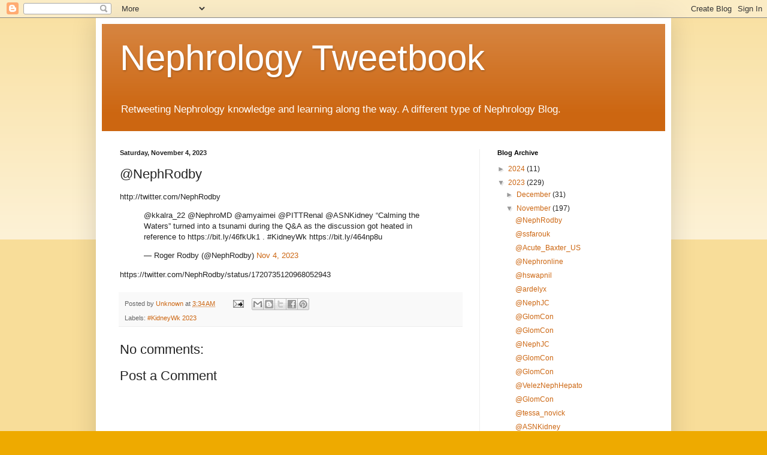

--- FILE ---
content_type: text/html; charset=UTF-8
request_url: http://tweetbook.socialkidney.com/2023/11/nephrodby.html
body_size: 9926
content:
<!DOCTYPE html>
<html class='v2' dir='ltr' lang='en'>
<head>
<link href='https://www.blogger.com/static/v1/widgets/335934321-css_bundle_v2.css' rel='stylesheet' type='text/css'/>
<meta content='width=1100' name='viewport'/>
<meta content='text/html; charset=UTF-8' http-equiv='Content-Type'/>
<meta content='blogger' name='generator'/>
<link href='http://tweetbook.socialkidney.com/favicon.ico' rel='icon' type='image/x-icon'/>
<link href='http://tweetbook.socialkidney.com/2023/11/nephrodby.html' rel='canonical'/>
<link rel="alternate" type="application/atom+xml" title="Nephrology Tweetbook - Atom" href="http://tweetbook.socialkidney.com/feeds/posts/default" />
<link rel="alternate" type="application/rss+xml" title="Nephrology Tweetbook - RSS" href="http://tweetbook.socialkidney.com/feeds/posts/default?alt=rss" />
<link rel="service.post" type="application/atom+xml" title="Nephrology Tweetbook - Atom" href="https://www.blogger.com/feeds/8343526887863586538/posts/default" />

<link rel="alternate" type="application/atom+xml" title="Nephrology Tweetbook - Atom" href="http://tweetbook.socialkidney.com/feeds/19116324686537270/comments/default" />
<!--Can't find substitution for tag [blog.ieCssRetrofitLinks]-->
<meta content='http://tweetbook.socialkidney.com/2023/11/nephrodby.html' property='og:url'/>
<meta content='@NephRodby' property='og:title'/>
<meta content='A Nephrology blog retweeting knowledge.' property='og:description'/>
<title>Nephrology Tweetbook: @NephRodby</title>
<style id='page-skin-1' type='text/css'><!--
/*
-----------------------------------------------
Blogger Template Style
Name:     Simple
Designer: Blogger
URL:      www.blogger.com
----------------------------------------------- */
/* Content
----------------------------------------------- */
body {
font: normal normal 12px Arial, Tahoma, Helvetica, FreeSans, sans-serif;
color: #222222;
background: #eeaa00 none repeat scroll top left;
padding: 0 40px 40px 40px;
}
html body .region-inner {
min-width: 0;
max-width: 100%;
width: auto;
}
h2 {
font-size: 22px;
}
a:link {
text-decoration:none;
color: #cc6611;
}
a:visited {
text-decoration:none;
color: #888888;
}
a:hover {
text-decoration:underline;
color: #ff9900;
}
.body-fauxcolumn-outer .fauxcolumn-inner {
background: transparent url(https://resources.blogblog.com/blogblog/data/1kt/simple/body_gradient_tile_light.png) repeat scroll top left;
_background-image: none;
}
.body-fauxcolumn-outer .cap-top {
position: absolute;
z-index: 1;
height: 400px;
width: 100%;
}
.body-fauxcolumn-outer .cap-top .cap-left {
width: 100%;
background: transparent url(https://resources.blogblog.com/blogblog/data/1kt/simple/gradients_light.png) repeat-x scroll top left;
_background-image: none;
}
.content-outer {
-moz-box-shadow: 0 0 40px rgba(0, 0, 0, .15);
-webkit-box-shadow: 0 0 5px rgba(0, 0, 0, .15);
-goog-ms-box-shadow: 0 0 10px #333333;
box-shadow: 0 0 40px rgba(0, 0, 0, .15);
margin-bottom: 1px;
}
.content-inner {
padding: 10px 10px;
}
.content-inner {
background-color: #ffffff;
}
/* Header
----------------------------------------------- */
.header-outer {
background: #cc6611 url(//www.blogblog.com/1kt/simple/gradients_light.png) repeat-x scroll 0 -400px;
_background-image: none;
}
.Header h1 {
font: normal normal 60px Arial, Tahoma, Helvetica, FreeSans, sans-serif;
color: #ffffff;
text-shadow: 1px 2px 3px rgba(0, 0, 0, .2);
}
.Header h1 a {
color: #ffffff;
}
.Header .description {
font-size: 140%;
color: #ffffff;
}
.header-inner .Header .titlewrapper {
padding: 22px 30px;
}
.header-inner .Header .descriptionwrapper {
padding: 0 30px;
}
/* Tabs
----------------------------------------------- */
.tabs-inner .section:first-child {
border-top: 0 solid #eeeeee;
}
.tabs-inner .section:first-child ul {
margin-top: -0;
border-top: 0 solid #eeeeee;
border-left: 0 solid #eeeeee;
border-right: 0 solid #eeeeee;
}
.tabs-inner .widget ul {
background: #f5f5f5 url(https://resources.blogblog.com/blogblog/data/1kt/simple/gradients_light.png) repeat-x scroll 0 -800px;
_background-image: none;
border-bottom: 1px solid #eeeeee;
margin-top: 0;
margin-left: -30px;
margin-right: -30px;
}
.tabs-inner .widget li a {
display: inline-block;
padding: .6em 1em;
font: normal normal 14px Arial, Tahoma, Helvetica, FreeSans, sans-serif;
color: #999999;
border-left: 1px solid #ffffff;
border-right: 1px solid #eeeeee;
}
.tabs-inner .widget li:first-child a {
border-left: none;
}
.tabs-inner .widget li.selected a, .tabs-inner .widget li a:hover {
color: #000000;
background-color: #eeeeee;
text-decoration: none;
}
/* Columns
----------------------------------------------- */
.main-outer {
border-top: 0 solid #eeeeee;
}
.fauxcolumn-left-outer .fauxcolumn-inner {
border-right: 1px solid #eeeeee;
}
.fauxcolumn-right-outer .fauxcolumn-inner {
border-left: 1px solid #eeeeee;
}
/* Headings
----------------------------------------------- */
div.widget > h2,
div.widget h2.title {
margin: 0 0 1em 0;
font: normal bold 11px Arial, Tahoma, Helvetica, FreeSans, sans-serif;
color: #000000;
}
/* Widgets
----------------------------------------------- */
.widget .zippy {
color: #999999;
text-shadow: 2px 2px 1px rgba(0, 0, 0, .1);
}
.widget .popular-posts ul {
list-style: none;
}
/* Posts
----------------------------------------------- */
h2.date-header {
font: normal bold 11px Arial, Tahoma, Helvetica, FreeSans, sans-serif;
}
.date-header span {
background-color: transparent;
color: #222222;
padding: inherit;
letter-spacing: inherit;
margin: inherit;
}
.main-inner {
padding-top: 30px;
padding-bottom: 30px;
}
.main-inner .column-center-inner {
padding: 0 15px;
}
.main-inner .column-center-inner .section {
margin: 0 15px;
}
.post {
margin: 0 0 25px 0;
}
h3.post-title, .comments h4 {
font: normal normal 22px Arial, Tahoma, Helvetica, FreeSans, sans-serif;
margin: .75em 0 0;
}
.post-body {
font-size: 110%;
line-height: 1.4;
position: relative;
}
.post-body img, .post-body .tr-caption-container, .Profile img, .Image img,
.BlogList .item-thumbnail img {
padding: 2px;
background: #ffffff;
border: 1px solid #eeeeee;
-moz-box-shadow: 1px 1px 5px rgba(0, 0, 0, .1);
-webkit-box-shadow: 1px 1px 5px rgba(0, 0, 0, .1);
box-shadow: 1px 1px 5px rgba(0, 0, 0, .1);
}
.post-body img, .post-body .tr-caption-container {
padding: 5px;
}
.post-body .tr-caption-container {
color: #222222;
}
.post-body .tr-caption-container img {
padding: 0;
background: transparent;
border: none;
-moz-box-shadow: 0 0 0 rgba(0, 0, 0, .1);
-webkit-box-shadow: 0 0 0 rgba(0, 0, 0, .1);
box-shadow: 0 0 0 rgba(0, 0, 0, .1);
}
.post-header {
margin: 0 0 1.5em;
line-height: 1.6;
font-size: 90%;
}
.post-footer {
margin: 20px -2px 0;
padding: 5px 10px;
color: #666666;
background-color: #f9f9f9;
border-bottom: 1px solid #eeeeee;
line-height: 1.6;
font-size: 90%;
}
#comments .comment-author {
padding-top: 1.5em;
border-top: 1px solid #eeeeee;
background-position: 0 1.5em;
}
#comments .comment-author:first-child {
padding-top: 0;
border-top: none;
}
.avatar-image-container {
margin: .2em 0 0;
}
#comments .avatar-image-container img {
border: 1px solid #eeeeee;
}
/* Comments
----------------------------------------------- */
.comments .comments-content .icon.blog-author {
background-repeat: no-repeat;
background-image: url([data-uri]);
}
.comments .comments-content .loadmore a {
border-top: 1px solid #999999;
border-bottom: 1px solid #999999;
}
.comments .comment-thread.inline-thread {
background-color: #f9f9f9;
}
.comments .continue {
border-top: 2px solid #999999;
}
/* Accents
---------------------------------------------- */
.section-columns td.columns-cell {
border-left: 1px solid #eeeeee;
}
.blog-pager {
background: transparent none no-repeat scroll top center;
}
.blog-pager-older-link, .home-link,
.blog-pager-newer-link {
background-color: #ffffff;
padding: 5px;
}
.footer-outer {
border-top: 0 dashed #bbbbbb;
}
/* Mobile
----------------------------------------------- */
body.mobile  {
background-size: auto;
}
.mobile .body-fauxcolumn-outer {
background: transparent none repeat scroll top left;
}
.mobile .body-fauxcolumn-outer .cap-top {
background-size: 100% auto;
}
.mobile .content-outer {
-webkit-box-shadow: 0 0 3px rgba(0, 0, 0, .15);
box-shadow: 0 0 3px rgba(0, 0, 0, .15);
}
.mobile .tabs-inner .widget ul {
margin-left: 0;
margin-right: 0;
}
.mobile .post {
margin: 0;
}
.mobile .main-inner .column-center-inner .section {
margin: 0;
}
.mobile .date-header span {
padding: 0.1em 10px;
margin: 0 -10px;
}
.mobile h3.post-title {
margin: 0;
}
.mobile .blog-pager {
background: transparent none no-repeat scroll top center;
}
.mobile .footer-outer {
border-top: none;
}
.mobile .main-inner, .mobile .footer-inner {
background-color: #ffffff;
}
.mobile-index-contents {
color: #222222;
}
.mobile-link-button {
background-color: #cc6611;
}
.mobile-link-button a:link, .mobile-link-button a:visited {
color: #ffffff;
}
.mobile .tabs-inner .section:first-child {
border-top: none;
}
.mobile .tabs-inner .PageList .widget-content {
background-color: #eeeeee;
color: #000000;
border-top: 1px solid #eeeeee;
border-bottom: 1px solid #eeeeee;
}
.mobile .tabs-inner .PageList .widget-content .pagelist-arrow {
border-left: 1px solid #eeeeee;
}

--></style>
<style id='template-skin-1' type='text/css'><!--
body {
min-width: 960px;
}
.content-outer, .content-fauxcolumn-outer, .region-inner {
min-width: 960px;
max-width: 960px;
_width: 960px;
}
.main-inner .columns {
padding-left: 0;
padding-right: 310px;
}
.main-inner .fauxcolumn-center-outer {
left: 0;
right: 310px;
/* IE6 does not respect left and right together */
_width: expression(this.parentNode.offsetWidth -
parseInt("0") -
parseInt("310px") + 'px');
}
.main-inner .fauxcolumn-left-outer {
width: 0;
}
.main-inner .fauxcolumn-right-outer {
width: 310px;
}
.main-inner .column-left-outer {
width: 0;
right: 100%;
margin-left: -0;
}
.main-inner .column-right-outer {
width: 310px;
margin-right: -310px;
}
#layout {
min-width: 0;
}
#layout .content-outer {
min-width: 0;
width: 800px;
}
#layout .region-inner {
min-width: 0;
width: auto;
}
body#layout div.add_widget {
padding: 8px;
}
body#layout div.add_widget a {
margin-left: 32px;
}
--></style>
<link href='https://www.blogger.com/dyn-css/authorization.css?targetBlogID=8343526887863586538&amp;zx=73d0a3ce-5e70-49fc-8c97-3382faef3b89' media='none' onload='if(media!=&#39;all&#39;)media=&#39;all&#39;' rel='stylesheet'/><noscript><link href='https://www.blogger.com/dyn-css/authorization.css?targetBlogID=8343526887863586538&amp;zx=73d0a3ce-5e70-49fc-8c97-3382faef3b89' rel='stylesheet'/></noscript>
<meta name='google-adsense-platform-account' content='ca-host-pub-1556223355139109'/>
<meta name='google-adsense-platform-domain' content='blogspot.com'/>

</head>
<body class='loading variant-bold'>
<div class='navbar section' id='navbar' name='Navbar'><div class='widget Navbar' data-version='1' id='Navbar1'><script type="text/javascript">
    function setAttributeOnload(object, attribute, val) {
      if(window.addEventListener) {
        window.addEventListener('load',
          function(){ object[attribute] = val; }, false);
      } else {
        window.attachEvent('onload', function(){ object[attribute] = val; });
      }
    }
  </script>
<div id="navbar-iframe-container"></div>
<script type="text/javascript" src="https://apis.google.com/js/platform.js"></script>
<script type="text/javascript">
      gapi.load("gapi.iframes:gapi.iframes.style.bubble", function() {
        if (gapi.iframes && gapi.iframes.getContext) {
          gapi.iframes.getContext().openChild({
              url: 'https://www.blogger.com/navbar/8343526887863586538?po\x3d19116324686537270\x26origin\x3dhttp://tweetbook.socialkidney.com',
              where: document.getElementById("navbar-iframe-container"),
              id: "navbar-iframe"
          });
        }
      });
    </script><script type="text/javascript">
(function() {
var script = document.createElement('script');
script.type = 'text/javascript';
script.src = '//pagead2.googlesyndication.com/pagead/js/google_top_exp.js';
var head = document.getElementsByTagName('head')[0];
if (head) {
head.appendChild(script);
}})();
</script>
</div></div>
<div class='body-fauxcolumns'>
<div class='fauxcolumn-outer body-fauxcolumn-outer'>
<div class='cap-top'>
<div class='cap-left'></div>
<div class='cap-right'></div>
</div>
<div class='fauxborder-left'>
<div class='fauxborder-right'></div>
<div class='fauxcolumn-inner'>
</div>
</div>
<div class='cap-bottom'>
<div class='cap-left'></div>
<div class='cap-right'></div>
</div>
</div>
</div>
<div class='content'>
<div class='content-fauxcolumns'>
<div class='fauxcolumn-outer content-fauxcolumn-outer'>
<div class='cap-top'>
<div class='cap-left'></div>
<div class='cap-right'></div>
</div>
<div class='fauxborder-left'>
<div class='fauxborder-right'></div>
<div class='fauxcolumn-inner'>
</div>
</div>
<div class='cap-bottom'>
<div class='cap-left'></div>
<div class='cap-right'></div>
</div>
</div>
</div>
<div class='content-outer'>
<div class='content-cap-top cap-top'>
<div class='cap-left'></div>
<div class='cap-right'></div>
</div>
<div class='fauxborder-left content-fauxborder-left'>
<div class='fauxborder-right content-fauxborder-right'></div>
<div class='content-inner'>
<header>
<div class='header-outer'>
<div class='header-cap-top cap-top'>
<div class='cap-left'></div>
<div class='cap-right'></div>
</div>
<div class='fauxborder-left header-fauxborder-left'>
<div class='fauxborder-right header-fauxborder-right'></div>
<div class='region-inner header-inner'>
<div class='header section' id='header' name='Header'><div class='widget Header' data-version='1' id='Header1'>
<div id='header-inner'>
<div class='titlewrapper'>
<h1 class='title'>
<a href='http://tweetbook.socialkidney.com/'>
Nephrology Tweetbook
</a>
</h1>
</div>
<div class='descriptionwrapper'>
<p class='description'><span>Retweeting Nephrology knowledge and learning along the way. 
A different type of Nephrology Blog.</span></p>
</div>
</div>
</div></div>
</div>
</div>
<div class='header-cap-bottom cap-bottom'>
<div class='cap-left'></div>
<div class='cap-right'></div>
</div>
</div>
</header>
<div class='tabs-outer'>
<div class='tabs-cap-top cap-top'>
<div class='cap-left'></div>
<div class='cap-right'></div>
</div>
<div class='fauxborder-left tabs-fauxborder-left'>
<div class='fauxborder-right tabs-fauxborder-right'></div>
<div class='region-inner tabs-inner'>
<div class='tabs no-items section' id='crosscol' name='Cross-Column'>
</div>
<div class='tabs no-items section' id='crosscol-overflow' name='Cross-Column 2'></div>
</div>
</div>
<div class='tabs-cap-bottom cap-bottom'>
<div class='cap-left'></div>
<div class='cap-right'></div>
</div>
</div>
<div class='main-outer'>
<div class='main-cap-top cap-top'>
<div class='cap-left'></div>
<div class='cap-right'></div>
</div>
<div class='fauxborder-left main-fauxborder-left'>
<div class='fauxborder-right main-fauxborder-right'></div>
<div class='region-inner main-inner'>
<div class='columns fauxcolumns'>
<div class='fauxcolumn-outer fauxcolumn-center-outer'>
<div class='cap-top'>
<div class='cap-left'></div>
<div class='cap-right'></div>
</div>
<div class='fauxborder-left'>
<div class='fauxborder-right'></div>
<div class='fauxcolumn-inner'>
</div>
</div>
<div class='cap-bottom'>
<div class='cap-left'></div>
<div class='cap-right'></div>
</div>
</div>
<div class='fauxcolumn-outer fauxcolumn-left-outer'>
<div class='cap-top'>
<div class='cap-left'></div>
<div class='cap-right'></div>
</div>
<div class='fauxborder-left'>
<div class='fauxborder-right'></div>
<div class='fauxcolumn-inner'>
</div>
</div>
<div class='cap-bottom'>
<div class='cap-left'></div>
<div class='cap-right'></div>
</div>
</div>
<div class='fauxcolumn-outer fauxcolumn-right-outer'>
<div class='cap-top'>
<div class='cap-left'></div>
<div class='cap-right'></div>
</div>
<div class='fauxborder-left'>
<div class='fauxborder-right'></div>
<div class='fauxcolumn-inner'>
</div>
</div>
<div class='cap-bottom'>
<div class='cap-left'></div>
<div class='cap-right'></div>
</div>
</div>
<!-- corrects IE6 width calculation -->
<div class='columns-inner'>
<div class='column-center-outer'>
<div class='column-center-inner'>
<div class='main section' id='main' name='Main'><div class='widget Blog' data-version='1' id='Blog1'>
<div class='blog-posts hfeed'>

          <div class="date-outer">
        
<h2 class='date-header'><span>Saturday, November 4, 2023</span></h2>

          <div class="date-posts">
        
<div class='post-outer'>
<div class='post hentry uncustomized-post-template' itemprop='blogPost' itemscope='itemscope' itemtype='http://schema.org/BlogPosting'>
<meta content='8343526887863586538' itemprop='blogId'/>
<meta content='19116324686537270' itemprop='postId'/>
<a name='19116324686537270'></a>
<h3 class='post-title entry-title' itemprop='name'>
@NephRodby
</h3>
<div class='post-header'>
<div class='post-header-line-1'></div>
</div>
<div class='post-body entry-content' id='post-body-19116324686537270' itemprop='description articleBody'>
http://twitter.com/NephRodby
<blockquote class="twitter-tweet">
<p lang="en" dir="ltr" xml:lang="en">@kkalra_22 @NephroMD @amyaimei @PITTRenal @ASNKidney &#8220;Calming the Waters&#8221; turned into a tsunami during the Q&amp;A as the discussion got heated in reference to https://bit.ly/46fkUk1 . #KidneyWk https://bit.ly/464np8u</p>
&#8212; Roger Rodby (@NephRodby) <a href="https://twitter.com/NephRodby/status/1720735120968052943">Nov 4, 2023</a></blockquote>
<script async="async" src="https://platform.twitter.com/widgets.js" charset="utf-8"></script> https://twitter.com/NephRodby/status/1720735120968052943
<div style='clear: both;'></div>
</div>
<div class='post-footer'>
<div class='post-footer-line post-footer-line-1'>
<span class='post-author vcard'>
Posted by
<span class='fn' itemprop='author' itemscope='itemscope' itemtype='http://schema.org/Person'>
<meta content='https://www.blogger.com/profile/17742585156992431672' itemprop='url'/>
<a class='g-profile' href='https://www.blogger.com/profile/17742585156992431672' rel='author' title='author profile'>
<span itemprop='name'>Unknown</span>
</a>
</span>
</span>
<span class='post-timestamp'>
at
<meta content='http://tweetbook.socialkidney.com/2023/11/nephrodby.html' itemprop='url'/>
<a class='timestamp-link' href='http://tweetbook.socialkidney.com/2023/11/nephrodby.html' rel='bookmark' title='permanent link'><abbr class='published' itemprop='datePublished' title='2023-11-04T03:34:00-06:00'>3:34&#8239;AM</abbr></a>
</span>
<span class='post-comment-link'>
</span>
<span class='post-icons'>
<span class='item-action'>
<a href='https://www.blogger.com/email-post/8343526887863586538/19116324686537270' title='Email Post'>
<img alt='' class='icon-action' height='13' src='https://resources.blogblog.com/img/icon18_email.gif' width='18'/>
</a>
</span>
<span class='item-control blog-admin pid-492383228'>
<a href='https://www.blogger.com/post-edit.g?blogID=8343526887863586538&postID=19116324686537270&from=pencil' title='Edit Post'>
<img alt='' class='icon-action' height='18' src='https://resources.blogblog.com/img/icon18_edit_allbkg.gif' width='18'/>
</a>
</span>
</span>
<div class='post-share-buttons goog-inline-block'>
<a class='goog-inline-block share-button sb-email' href='https://www.blogger.com/share-post.g?blogID=8343526887863586538&postID=19116324686537270&target=email' target='_blank' title='Email This'><span class='share-button-link-text'>Email This</span></a><a class='goog-inline-block share-button sb-blog' href='https://www.blogger.com/share-post.g?blogID=8343526887863586538&postID=19116324686537270&target=blog' onclick='window.open(this.href, "_blank", "height=270,width=475"); return false;' target='_blank' title='BlogThis!'><span class='share-button-link-text'>BlogThis!</span></a><a class='goog-inline-block share-button sb-twitter' href='https://www.blogger.com/share-post.g?blogID=8343526887863586538&postID=19116324686537270&target=twitter' target='_blank' title='Share to X'><span class='share-button-link-text'>Share to X</span></a><a class='goog-inline-block share-button sb-facebook' href='https://www.blogger.com/share-post.g?blogID=8343526887863586538&postID=19116324686537270&target=facebook' onclick='window.open(this.href, "_blank", "height=430,width=640"); return false;' target='_blank' title='Share to Facebook'><span class='share-button-link-text'>Share to Facebook</span></a><a class='goog-inline-block share-button sb-pinterest' href='https://www.blogger.com/share-post.g?blogID=8343526887863586538&postID=19116324686537270&target=pinterest' target='_blank' title='Share to Pinterest'><span class='share-button-link-text'>Share to Pinterest</span></a>
</div>
</div>
<div class='post-footer-line post-footer-line-2'>
<span class='post-labels'>
Labels:
<a href='http://tweetbook.socialkidney.com/search/label/%23KidneyWk%202023' rel='tag'>#KidneyWk 2023</a>
</span>
</div>
<div class='post-footer-line post-footer-line-3'>
<span class='post-location'>
</span>
</div>
</div>
</div>
<div class='comments' id='comments'>
<a name='comments'></a>
<h4>No comments:</h4>
<div id='Blog1_comments-block-wrapper'>
<dl class='avatar-comment-indent' id='comments-block'>
</dl>
</div>
<p class='comment-footer'>
<div class='comment-form'>
<a name='comment-form'></a>
<h4 id='comment-post-message'>Post a Comment</h4>
<p>
</p>
<a href='https://www.blogger.com/comment/frame/8343526887863586538?po=19116324686537270&hl=en&saa=85391&origin=http://tweetbook.socialkidney.com' id='comment-editor-src'></a>
<iframe allowtransparency='true' class='blogger-iframe-colorize blogger-comment-from-post' frameborder='0' height='410px' id='comment-editor' name='comment-editor' src='' width='100%'></iframe>
<script src='https://www.blogger.com/static/v1/jsbin/2830521187-comment_from_post_iframe.js' type='text/javascript'></script>
<script type='text/javascript'>
      BLOG_CMT_createIframe('https://www.blogger.com/rpc_relay.html');
    </script>
</div>
</p>
</div>
</div>

        </div></div>
      
</div>
<div class='blog-pager' id='blog-pager'>
<span id='blog-pager-newer-link'>
<a class='blog-pager-newer-link' href='http://tweetbook.socialkidney.com/2023/11/ajkdonline.html' id='Blog1_blog-pager-newer-link' title='Newer Post'>Newer Post</a>
</span>
<span id='blog-pager-older-link'>
<a class='blog-pager-older-link' href='http://tweetbook.socialkidney.com/2023/11/jasminenephro_4.html' id='Blog1_blog-pager-older-link' title='Older Post'>Older Post</a>
</span>
<a class='home-link' href='http://tweetbook.socialkidney.com/'>Home</a>
</div>
<div class='clear'></div>
<div class='post-feeds'>
<div class='feed-links'>
Subscribe to:
<a class='feed-link' href='http://tweetbook.socialkidney.com/feeds/19116324686537270/comments/default' target='_blank' type='application/atom+xml'>Post Comments (Atom)</a>
</div>
</div>
</div></div>
</div>
</div>
<div class='column-left-outer'>
<div class='column-left-inner'>
<aside>
</aside>
</div>
</div>
<div class='column-right-outer'>
<div class='column-right-inner'>
<aside>
<div class='sidebar section' id='sidebar-right-1'><div class='widget BlogArchive' data-version='1' id='BlogArchive1'>
<h2>Blog Archive</h2>
<div class='widget-content'>
<div id='ArchiveList'>
<div id='BlogArchive1_ArchiveList'>
<ul class='hierarchy'>
<li class='archivedate collapsed'>
<a class='toggle' href='javascript:void(0)'>
<span class='zippy'>

        &#9658;&#160;
      
</span>
</a>
<a class='post-count-link' href='http://tweetbook.socialkidney.com/2024/'>
2024
</a>
<span class='post-count' dir='ltr'>(11)</span>
<ul class='hierarchy'>
<li class='archivedate collapsed'>
<a class='toggle' href='javascript:void(0)'>
<span class='zippy'>

        &#9658;&#160;
      
</span>
</a>
<a class='post-count-link' href='http://tweetbook.socialkidney.com/2024/01/'>
January
</a>
<span class='post-count' dir='ltr'>(11)</span>
</li>
</ul>
</li>
</ul>
<ul class='hierarchy'>
<li class='archivedate expanded'>
<a class='toggle' href='javascript:void(0)'>
<span class='zippy toggle-open'>

        &#9660;&#160;
      
</span>
</a>
<a class='post-count-link' href='http://tweetbook.socialkidney.com/2023/'>
2023
</a>
<span class='post-count' dir='ltr'>(229)</span>
<ul class='hierarchy'>
<li class='archivedate collapsed'>
<a class='toggle' href='javascript:void(0)'>
<span class='zippy'>

        &#9658;&#160;
      
</span>
</a>
<a class='post-count-link' href='http://tweetbook.socialkidney.com/2023/12/'>
December
</a>
<span class='post-count' dir='ltr'>(31)</span>
</li>
</ul>
<ul class='hierarchy'>
<li class='archivedate expanded'>
<a class='toggle' href='javascript:void(0)'>
<span class='zippy toggle-open'>

        &#9660;&#160;
      
</span>
</a>
<a class='post-count-link' href='http://tweetbook.socialkidney.com/2023/11/'>
November
</a>
<span class='post-count' dir='ltr'>(197)</span>
<ul class='posts'>
<li><a href='http://tweetbook.socialkidney.com/2023/11/nephrodby_30.html'>@NephRodby</a></li>
<li><a href='http://tweetbook.socialkidney.com/2023/11/ssfarouk.html'>@ssfarouk</a></li>
<li><a href='http://tweetbook.socialkidney.com/2023/11/acutebaxterus.html'>@Acute_Baxter_US</a></li>
<li><a href='http://tweetbook.socialkidney.com/2023/11/nephronline.html'>@Nephronline</a></li>
<li><a href='http://tweetbook.socialkidney.com/2023/11/hswapnil_30.html'>@hswapnil</a></li>
<li><a href='http://tweetbook.socialkidney.com/2023/11/ardelyx.html'>@ardelyx</a></li>
<li><a href='http://tweetbook.socialkidney.com/2023/11/nephjc_29.html'>@NephJC</a></li>
<li><a href='http://tweetbook.socialkidney.com/2023/11/glomcon_73.html'>@GlomCon</a></li>
<li><a href='http://tweetbook.socialkidney.com/2023/11/glomcon_29.html'>@GlomCon</a></li>
<li><a href='http://tweetbook.socialkidney.com/2023/11/nephjc_28.html'>@NephJC</a></li>
<li><a href='http://tweetbook.socialkidney.com/2023/11/glomcon_22.html'>@GlomCon</a></li>
<li><a href='http://tweetbook.socialkidney.com/2023/11/glomcon_28.html'>@GlomCon</a></li>
<li><a href='http://tweetbook.socialkidney.com/2023/11/veleznephhepato_28.html'>@VelezNephHepato</a></li>
<li><a href='http://tweetbook.socialkidney.com/2023/11/glomcon_27.html'>@GlomCon</a></li>
<li><a href='http://tweetbook.socialkidney.com/2023/11/tessanovick.html'>@tessa_novick</a></li>
<li><a href='http://tweetbook.socialkidney.com/2023/11/asnkidney_27.html'>@ASNKidney</a></li>
<li><a href='http://tweetbook.socialkidney.com/2023/11/dchftresearch.html'>@DCHFT_Research</a></li>
<li><a href='http://tweetbook.socialkidney.com/2023/11/somaticediting.html'>@somaticediting</a></li>
<li><a href='http://tweetbook.socialkidney.com/2023/11/glomcon_26.html'>@GlomCon</a></li>
<li><a href='http://tweetbook.socialkidney.com/2023/11/stones.html'>@Stones__</a></li>
<li><a href='http://tweetbook.socialkidney.com/2023/11/edgarvlermamd_36.html'>@edgarvlermamd</a></li>
<li><a href='http://tweetbook.socialkidney.com/2023/11/edgarvlermamd_76.html'>@edgarvlermamd</a></li>
<li><a href='http://tweetbook.socialkidney.com/2023/11/edgarvlermamd_25.html'>@edgarvlermamd</a></li>
<li><a href='http://tweetbook.socialkidney.com/2023/11/kidneyrebel_25.html'>@kidneyrebel</a></li>
<li><a href='http://tweetbook.socialkidney.com/2023/11/glomcon_24.html'>@GlomCon</a></li>
<li><a href='http://tweetbook.socialkidney.com/2023/11/raadchowdhury.html'>@raad_chowdhury</a></li>
<li><a href='http://tweetbook.socialkidney.com/2023/11/kidneyrebel_84.html'>@kidneyrebel</a></li>
<li><a href='http://tweetbook.socialkidney.com/2023/11/cmclase.html'>@CMClase</a></li>
<li><a href='http://tweetbook.socialkidney.com/2023/11/glomcon_90.html'>@GlomCon</a></li>
<li><a href='http://tweetbook.socialkidney.com/2023/11/glomcon_23.html'>@GlomCon</a></li>
<li><a href='http://tweetbook.socialkidney.com/2023/11/arvindcanchi_23.html'>@arvindcanchi</a></li>
<li><a href='http://tweetbook.socialkidney.com/2023/11/r3pakistan.html'>@r3pakistan</a></li>
<li><a href='http://tweetbook.socialkidney.com/2023/11/kdjhaveri.html'>@kdjhaveri</a></li>
<li><a href='http://tweetbook.socialkidney.com/2023/11/glomcon.html'>@GlomCon</a></li>
<li><a href='http://tweetbook.socialkidney.com/2023/11/leicskidney.html'>@leicskidney</a></li>
<li><a href='http://tweetbook.socialkidney.com/2023/11/nourynizar.html'>@nourynizar</a></li>
<li><a href='http://tweetbook.socialkidney.com/2023/11/ajkdonline_21.html'>@AJKDonline</a></li>
<li><a href='http://tweetbook.socialkidney.com/2023/11/asnkidney_21.html'>@ASNKidney</a></li>
<li><a href='http://tweetbook.socialkidney.com/2023/11/cavanaughdo.html'>@cavanaugh_do</a></li>
<li><a href='http://tweetbook.socialkidney.com/2023/11/arvindcanchi_11.html'>@arvindcanchi</a></li>
<li><a href='http://tweetbook.socialkidney.com/2023/11/arvindcanchi_36.html'>@arvindcanchi</a></li>
<li><a href='http://tweetbook.socialkidney.com/2023/11/arvindcanchi_20.html'>@arvindcanchi</a></li>
<li><a href='http://tweetbook.socialkidney.com/2023/11/kidneyrebel_24.html'>@kidneyrebel</a></li>
<li><a href='http://tweetbook.socialkidney.com/2023/11/kidneyrebel_20.html'>@kidneyrebel</a></li>
<li><a href='http://tweetbook.socialkidney.com/2023/11/benofreedman.html'>@benofreedman</a></li>
<li><a href='http://tweetbook.socialkidney.com/2023/11/kidneyrebel_19.html'>@kidneyrebel</a></li>
<li><a href='http://tweetbook.socialkidney.com/2023/11/nephrodby_19.html'>@NephRodby</a></li>
<li><a href='http://tweetbook.socialkidney.com/2023/11/nephondemand_18.html'>@nephondemand</a></li>
<li><a href='http://tweetbook.socialkidney.com/2023/11/teknofiliac_18.html'>@Teknofiliac</a></li>
<li><a href='http://tweetbook.socialkidney.com/2023/11/nephron826.html'>@Nephron826</a></li>
<li><a href='http://tweetbook.socialkidney.com/2023/11/wakeforestim_51.html'>@WakeForestIM</a></li>
<li><a href='http://tweetbook.socialkidney.com/2023/11/wakeforestim_17.html'>@WakeForestIM</a></li>
<li><a href='http://tweetbook.socialkidney.com/2023/11/wakeforestim.html'>@WakeForestIM</a></li>
<li><a href='http://tweetbook.socialkidney.com/2023/11/gokdigo.html'>@goKDIGO</a></li>
<li><a href='http://tweetbook.socialkidney.com/2023/11/drdeidracrews.html'>@DrDeidraCrews</a></li>
<li><a href='http://tweetbook.socialkidney.com/2023/11/renalandurology_68.html'>@renalandurology</a></li>
<li><a href='http://tweetbook.socialkidney.com/2023/11/renalandurology_16.html'>@renalandurology</a></li>
<li><a href='http://tweetbook.socialkidney.com/2023/11/poetricus2.html'>@poetricus2</a></li>
<li><a href='http://tweetbook.socialkidney.com/2023/11/diariomedico.html'>@diariomedico</a></li>
<li><a href='http://tweetbook.socialkidney.com/2023/11/christosargyrop_15.html'>@ChristosArgyrop</a></li>
<li><a href='http://tweetbook.socialkidney.com/2023/11/jordybc.html'>@jordy_bc</a></li>
<li><a href='http://tweetbook.socialkidney.com/2023/11/severencemacla1.html'>@severencemacla1</a></li>
<li><a href='http://tweetbook.socialkidney.com/2023/11/nephjc_37.html'>@NephJC</a></li>
<li><a href='http://tweetbook.socialkidney.com/2023/11/nephjc_15.html'>@NephJC</a></li>
<li><a href='http://tweetbook.socialkidney.com/2023/11/avalere.html'>@avalere</a></li>
<li><a href='http://tweetbook.socialkidney.com/2023/11/veleznephhepato.html'>@VelezNephHepato</a></li>
<li><a href='http://tweetbook.socialkidney.com/2023/11/nephjc_14.html'>@NephJC</a></li>
<li><a href='http://tweetbook.socialkidney.com/2023/11/nephjc.html'>@NephJC</a></li>
<li><a href='http://tweetbook.socialkidney.com/2023/11/anujajava.html'>@anuja_java</a></li>
<li><a href='http://tweetbook.socialkidney.com/2023/11/nephroseeker_24.html'>@NephroSeeker</a></li>
<li><a href='http://tweetbook.socialkidney.com/2023/11/jmteakell_14.html'>@jmteakell</a></li>
<li><a href='http://tweetbook.socialkidney.com/2023/11/nephroseeker_14.html'>@NephroSeeker</a></li>
<li><a href='http://tweetbook.socialkidney.com/2023/11/renalandurology_99.html'>@renalandurology</a></li>
<li><a href='http://tweetbook.socialkidney.com/2023/11/renalandurology_14.html'>@renalandurology</a></li>
<li><a href='http://tweetbook.socialkidney.com/2023/11/ethosbioscience.html'>@EthosBioscience</a></li>
<li><a href='http://tweetbook.socialkidney.com/2023/11/heyscienceai.html'>@heyscience_ai</a></li>
<li><a href='http://tweetbook.socialkidney.com/2023/11/kidneyrebel_13.html'>@kidneyrebel</a></li>
<li><a href='http://tweetbook.socialkidney.com/2023/11/christosargyrop_13.html'>@ChristosArgyrop</a></li>
<li><a href='http://tweetbook.socialkidney.com/2023/11/renalandurology_13.html'>@renalandurology</a></li>
<li><a href='http://tweetbook.socialkidney.com/2023/11/asnkidney_13.html'>@ASNKidney</a></li>
<li><a href='http://tweetbook.socialkidney.com/2023/11/keepinitrenal1.html'>@KeepinItRenal1</a></li>
<li><a href='http://tweetbook.socialkidney.com/2023/11/collazor1.html'>@collazor1</a></li>
<li><a href='http://tweetbook.socialkidney.com/2023/11/arvindcanchi_12.html'>@arvindcanchi</a></li>
<li><a href='http://tweetbook.socialkidney.com/2023/11/arvindcanchi_13.html'>@arvindcanchi</a></li>
<li><a href='http://tweetbook.socialkidney.com/2023/11/annetkiraboc1.html'>@annetkiraboc1</a></li>
<li><a href='http://tweetbook.socialkidney.com/2023/11/kidneywars.html'>@KidneyWars</a></li>
<li><a href='http://tweetbook.socialkidney.com/2023/11/kidneyrebel.html'>@kidneyrebel</a></li>
<li><a href='http://tweetbook.socialkidney.com/2023/11/nephondemand_11.html'>@nephondemand</a></li>
<li><a href='http://tweetbook.socialkidney.com/2023/11/nephondemand.html'>@nephondemand</a></li>
<li><a href='http://tweetbook.socialkidney.com/2023/11/icahnmountsinai_11.html'>@IcahnMountSinai</a></li>
<li><a href='http://tweetbook.socialkidney.com/2023/11/grahamabra.html'>@GrahamAbra</a></li>
<li><a href='http://tweetbook.socialkidney.com/2023/11/teknofiliac.html'>@Teknofiliac</a></li>
<li><a href='http://tweetbook.socialkidney.com/2023/11/nephroseeker_70.html'>@NephroSeeker</a></li>
<li><a href='http://tweetbook.socialkidney.com/2023/11/nephroseeker_51.html'>@NephroSeeker</a></li>
<li><a href='http://tweetbook.socialkidney.com/2023/11/nephroseeker_10.html'>@NephroSeeker</a></li>
<li><a href='http://tweetbook.socialkidney.com/2023/11/renalandurology_10.html'>@renalandurology</a></li>
<li><a href='http://tweetbook.socialkidney.com/2023/11/sarahsanghavi.html'>@SarahSanghavi</a></li>
<li><a href='http://tweetbook.socialkidney.com/2023/11/travererare.html'>@TravereRare</a></li>
<li><a href='http://tweetbook.socialkidney.com/2023/11/pittkidneyctr.html'>@pittkidneyctr</a></li>
<li><a href='http://tweetbook.socialkidney.com/2023/11/dramiliflores.html'>@dra_miliflores</a></li>
</ul>
</li>
</ul>
<ul class='hierarchy'>
<li class='archivedate collapsed'>
<a class='toggle' href='javascript:void(0)'>
<span class='zippy'>

        &#9658;&#160;
      
</span>
</a>
<a class='post-count-link' href='http://tweetbook.socialkidney.com/2023/10/'>
October
</a>
<span class='post-count' dir='ltr'>(1)</span>
</li>
</ul>
</li>
</ul>
<ul class='hierarchy'>
<li class='archivedate collapsed'>
<a class='toggle' href='javascript:void(0)'>
<span class='zippy'>

        &#9658;&#160;
      
</span>
</a>
<a class='post-count-link' href='http://tweetbook.socialkidney.com/2015/'>
2015
</a>
<span class='post-count' dir='ltr'>(27)</span>
<ul class='hierarchy'>
<li class='archivedate collapsed'>
<a class='toggle' href='javascript:void(0)'>
<span class='zippy'>

        &#9658;&#160;
      
</span>
</a>
<a class='post-count-link' href='http://tweetbook.socialkidney.com/2015/06/'>
June
</a>
<span class='post-count' dir='ltr'>(1)</span>
</li>
</ul>
<ul class='hierarchy'>
<li class='archivedate collapsed'>
<a class='toggle' href='javascript:void(0)'>
<span class='zippy'>

        &#9658;&#160;
      
</span>
</a>
<a class='post-count-link' href='http://tweetbook.socialkidney.com/2015/05/'>
May
</a>
<span class='post-count' dir='ltr'>(3)</span>
</li>
</ul>
<ul class='hierarchy'>
<li class='archivedate collapsed'>
<a class='toggle' href='javascript:void(0)'>
<span class='zippy'>

        &#9658;&#160;
      
</span>
</a>
<a class='post-count-link' href='http://tweetbook.socialkidney.com/2015/03/'>
March
</a>
<span class='post-count' dir='ltr'>(8)</span>
</li>
</ul>
<ul class='hierarchy'>
<li class='archivedate collapsed'>
<a class='toggle' href='javascript:void(0)'>
<span class='zippy'>

        &#9658;&#160;
      
</span>
</a>
<a class='post-count-link' href='http://tweetbook.socialkidney.com/2015/02/'>
February
</a>
<span class='post-count' dir='ltr'>(9)</span>
</li>
</ul>
<ul class='hierarchy'>
<li class='archivedate collapsed'>
<a class='toggle' href='javascript:void(0)'>
<span class='zippy'>

        &#9658;&#160;
      
</span>
</a>
<a class='post-count-link' href='http://tweetbook.socialkidney.com/2015/01/'>
January
</a>
<span class='post-count' dir='ltr'>(6)</span>
</li>
</ul>
</li>
</ul>
<ul class='hierarchy'>
<li class='archivedate collapsed'>
<a class='toggle' href='javascript:void(0)'>
<span class='zippy'>

        &#9658;&#160;
      
</span>
</a>
<a class='post-count-link' href='http://tweetbook.socialkidney.com/2014/'>
2014
</a>
<span class='post-count' dir='ltr'>(53)</span>
<ul class='hierarchy'>
<li class='archivedate collapsed'>
<a class='toggle' href='javascript:void(0)'>
<span class='zippy'>

        &#9658;&#160;
      
</span>
</a>
<a class='post-count-link' href='http://tweetbook.socialkidney.com/2014/12/'>
December
</a>
<span class='post-count' dir='ltr'>(47)</span>
</li>
</ul>
<ul class='hierarchy'>
<li class='archivedate collapsed'>
<a class='toggle' href='javascript:void(0)'>
<span class='zippy'>

        &#9658;&#160;
      
</span>
</a>
<a class='post-count-link' href='http://tweetbook.socialkidney.com/2014/11/'>
November
</a>
<span class='post-count' dir='ltr'>(6)</span>
</li>
</ul>
</li>
</ul>
</div>
</div>
<div class='clear'></div>
</div>
</div></div>
<table border='0' cellpadding='0' cellspacing='0' class='section-columns columns-2'>
<tbody>
<tr>
<td class='first columns-cell'>
<div class='sidebar no-items section' id='sidebar-right-2-1'></div>
</td>
<td class='columns-cell'>
<div class='sidebar section' id='sidebar-right-2-2'><div class='widget BlogSearch' data-version='1' id='BlogSearch1'>
<h2 class='title'>Search This Blog</h2>
<div class='widget-content'>
<div id='BlogSearch1_form'>
<form action='http://tweetbook.socialkidney.com/search' class='gsc-search-box' target='_top'>
<table cellpadding='0' cellspacing='0' class='gsc-search-box'>
<tbody>
<tr>
<td class='gsc-input'>
<input autocomplete='off' class='gsc-input' name='q' size='10' title='search' type='text' value=''/>
</td>
<td class='gsc-search-button'>
<input class='gsc-search-button' title='search' type='submit' value='Search'/>
</td>
</tr>
</tbody>
</table>
</form>
</div>
</div>
<div class='clear'></div>
</div></div>
</td>
</tr>
</tbody>
</table>
<div class='sidebar section' id='sidebar-right-3'><div class='widget Profile' data-version='1' id='Profile1'>
<h2>About Me</h2>
<div class='widget-content'>
<dl class='profile-datablock'>
<dt class='profile-data'>
<a class='profile-name-link g-profile' href='https://www.blogger.com/profile/17742585156992431672' rel='author' style='background-image: url(//www.blogger.com/img/logo-16.png);'>
Unknown
</a>
</dt>
</dl>
<a class='profile-link' href='https://www.blogger.com/profile/17742585156992431672' rel='author'>View my complete profile</a>
<div class='clear'></div>
</div>
</div></div>
</aside>
</div>
</div>
</div>
<div style='clear: both'></div>
<!-- columns -->
</div>
<!-- main -->
</div>
</div>
<div class='main-cap-bottom cap-bottom'>
<div class='cap-left'></div>
<div class='cap-right'></div>
</div>
</div>
<footer>
<div class='footer-outer'>
<div class='footer-cap-top cap-top'>
<div class='cap-left'></div>
<div class='cap-right'></div>
</div>
<div class='fauxborder-left footer-fauxborder-left'>
<div class='fauxborder-right footer-fauxborder-right'></div>
<div class='region-inner footer-inner'>
<div class='foot no-items section' id='footer-1'></div>
<table border='0' cellpadding='0' cellspacing='0' class='section-columns columns-2'>
<tbody>
<tr>
<td class='first columns-cell'>
<div class='foot no-items section' id='footer-2-1'></div>
</td>
<td class='columns-cell'>
<div class='foot no-items section' id='footer-2-2'></div>
</td>
</tr>
</tbody>
</table>
<!-- outside of the include in order to lock Attribution widget -->
<div class='foot section' id='footer-3' name='Footer'><div class='widget Attribution' data-version='1' id='Attribution1'>
<div class='widget-content' style='text-align: center;'>
Simple theme. Powered by <a href='https://www.blogger.com' target='_blank'>Blogger</a>.
</div>
<div class='clear'></div>
</div></div>
</div>
</div>
<div class='footer-cap-bottom cap-bottom'>
<div class='cap-left'></div>
<div class='cap-right'></div>
</div>
</div>
</footer>
<!-- content -->
</div>
</div>
<div class='content-cap-bottom cap-bottom'>
<div class='cap-left'></div>
<div class='cap-right'></div>
</div>
</div>
</div>
<script type='text/javascript'>
    window.setTimeout(function() {
        document.body.className = document.body.className.replace('loading', '');
      }, 10);
  </script>

<script type="text/javascript" src="https://www.blogger.com/static/v1/widgets/3845888474-widgets.js"></script>
<script type='text/javascript'>
window['__wavt'] = 'AOuZoY4rZ5Q7F9ytibaoTpk7NaVpXzm4EA:1768817694107';_WidgetManager._Init('//www.blogger.com/rearrange?blogID\x3d8343526887863586538','//tweetbook.socialkidney.com/2023/11/nephrodby.html','8343526887863586538');
_WidgetManager._SetDataContext([{'name': 'blog', 'data': {'blogId': '8343526887863586538', 'title': 'Nephrology Tweetbook', 'url': 'http://tweetbook.socialkidney.com/2023/11/nephrodby.html', 'canonicalUrl': 'http://tweetbook.socialkidney.com/2023/11/nephrodby.html', 'homepageUrl': 'http://tweetbook.socialkidney.com/', 'searchUrl': 'http://tweetbook.socialkidney.com/search', 'canonicalHomepageUrl': 'http://tweetbook.socialkidney.com/', 'blogspotFaviconUrl': 'http://tweetbook.socialkidney.com/favicon.ico', 'bloggerUrl': 'https://www.blogger.com', 'hasCustomDomain': true, 'httpsEnabled': true, 'enabledCommentProfileImages': true, 'gPlusViewType': 'FILTERED_POSTMOD', 'adultContent': false, 'analyticsAccountNumber': '', 'encoding': 'UTF-8', 'locale': 'en', 'localeUnderscoreDelimited': 'en', 'languageDirection': 'ltr', 'isPrivate': false, 'isMobile': false, 'isMobileRequest': false, 'mobileClass': '', 'isPrivateBlog': false, 'isDynamicViewsAvailable': true, 'feedLinks': '\x3clink rel\x3d\x22alternate\x22 type\x3d\x22application/atom+xml\x22 title\x3d\x22Nephrology Tweetbook - Atom\x22 href\x3d\x22http://tweetbook.socialkidney.com/feeds/posts/default\x22 /\x3e\n\x3clink rel\x3d\x22alternate\x22 type\x3d\x22application/rss+xml\x22 title\x3d\x22Nephrology Tweetbook - RSS\x22 href\x3d\x22http://tweetbook.socialkidney.com/feeds/posts/default?alt\x3drss\x22 /\x3e\n\x3clink rel\x3d\x22service.post\x22 type\x3d\x22application/atom+xml\x22 title\x3d\x22Nephrology Tweetbook - Atom\x22 href\x3d\x22https://www.blogger.com/feeds/8343526887863586538/posts/default\x22 /\x3e\n\n\x3clink rel\x3d\x22alternate\x22 type\x3d\x22application/atom+xml\x22 title\x3d\x22Nephrology Tweetbook - Atom\x22 href\x3d\x22http://tweetbook.socialkidney.com/feeds/19116324686537270/comments/default\x22 /\x3e\n', 'meTag': '', 'adsenseHostId': 'ca-host-pub-1556223355139109', 'adsenseHasAds': false, 'adsenseAutoAds': false, 'boqCommentIframeForm': true, 'loginRedirectParam': '', 'view': '', 'dynamicViewsCommentsSrc': '//www.blogblog.com/dynamicviews/4224c15c4e7c9321/js/comments.js', 'dynamicViewsScriptSrc': '//www.blogblog.com/dynamicviews/f9a985b7a2d28680', 'plusOneApiSrc': 'https://apis.google.com/js/platform.js', 'disableGComments': true, 'interstitialAccepted': false, 'sharing': {'platforms': [{'name': 'Get link', 'key': 'link', 'shareMessage': 'Get link', 'target': ''}, {'name': 'Facebook', 'key': 'facebook', 'shareMessage': 'Share to Facebook', 'target': 'facebook'}, {'name': 'BlogThis!', 'key': 'blogThis', 'shareMessage': 'BlogThis!', 'target': 'blog'}, {'name': 'X', 'key': 'twitter', 'shareMessage': 'Share to X', 'target': 'twitter'}, {'name': 'Pinterest', 'key': 'pinterest', 'shareMessage': 'Share to Pinterest', 'target': 'pinterest'}, {'name': 'Email', 'key': 'email', 'shareMessage': 'Email', 'target': 'email'}], 'disableGooglePlus': true, 'googlePlusShareButtonWidth': 0, 'googlePlusBootstrap': '\x3cscript type\x3d\x22text/javascript\x22\x3ewindow.___gcfg \x3d {\x27lang\x27: \x27en\x27};\x3c/script\x3e'}, 'hasCustomJumpLinkMessage': false, 'jumpLinkMessage': 'Read more', 'pageType': 'item', 'postId': '19116324686537270', 'pageName': '@NephRodby', 'pageTitle': 'Nephrology Tweetbook: @NephRodby', 'metaDescription': ''}}, {'name': 'features', 'data': {}}, {'name': 'messages', 'data': {'edit': 'Edit', 'linkCopiedToClipboard': 'Link copied to clipboard!', 'ok': 'Ok', 'postLink': 'Post Link'}}, {'name': 'template', 'data': {'name': 'Simple', 'localizedName': 'Simple', 'isResponsive': false, 'isAlternateRendering': false, 'isCustom': false, 'variant': 'bold', 'variantId': 'bold'}}, {'name': 'view', 'data': {'classic': {'name': 'classic', 'url': '?view\x3dclassic'}, 'flipcard': {'name': 'flipcard', 'url': '?view\x3dflipcard'}, 'magazine': {'name': 'magazine', 'url': '?view\x3dmagazine'}, 'mosaic': {'name': 'mosaic', 'url': '?view\x3dmosaic'}, 'sidebar': {'name': 'sidebar', 'url': '?view\x3dsidebar'}, 'snapshot': {'name': 'snapshot', 'url': '?view\x3dsnapshot'}, 'timeslide': {'name': 'timeslide', 'url': '?view\x3dtimeslide'}, 'isMobile': false, 'title': '@NephRodby', 'description': 'A Nephrology blog retweeting knowledge.', 'url': 'http://tweetbook.socialkidney.com/2023/11/nephrodby.html', 'type': 'item', 'isSingleItem': true, 'isMultipleItems': false, 'isError': false, 'isPage': false, 'isPost': true, 'isHomepage': false, 'isArchive': false, 'isLabelSearch': false, 'postId': 19116324686537270}}]);
_WidgetManager._RegisterWidget('_NavbarView', new _WidgetInfo('Navbar1', 'navbar', document.getElementById('Navbar1'), {}, 'displayModeFull'));
_WidgetManager._RegisterWidget('_HeaderView', new _WidgetInfo('Header1', 'header', document.getElementById('Header1'), {}, 'displayModeFull'));
_WidgetManager._RegisterWidget('_BlogView', new _WidgetInfo('Blog1', 'main', document.getElementById('Blog1'), {'cmtInteractionsEnabled': false, 'lightboxEnabled': true, 'lightboxModuleUrl': 'https://www.blogger.com/static/v1/jsbin/4049919853-lbx.js', 'lightboxCssUrl': 'https://www.blogger.com/static/v1/v-css/828616780-lightbox_bundle.css'}, 'displayModeFull'));
_WidgetManager._RegisterWidget('_BlogArchiveView', new _WidgetInfo('BlogArchive1', 'sidebar-right-1', document.getElementById('BlogArchive1'), {'languageDirection': 'ltr', 'loadingMessage': 'Loading\x26hellip;'}, 'displayModeFull'));
_WidgetManager._RegisterWidget('_BlogSearchView', new _WidgetInfo('BlogSearch1', 'sidebar-right-2-2', document.getElementById('BlogSearch1'), {}, 'displayModeFull'));
_WidgetManager._RegisterWidget('_ProfileView', new _WidgetInfo('Profile1', 'sidebar-right-3', document.getElementById('Profile1'), {}, 'displayModeFull'));
_WidgetManager._RegisterWidget('_AttributionView', new _WidgetInfo('Attribution1', 'footer-3', document.getElementById('Attribution1'), {}, 'displayModeFull'));
</script>
</body>
</html>